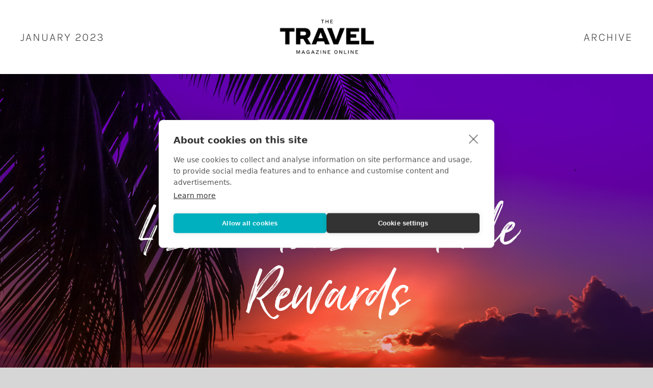

--- FILE ---
content_type: text/css
request_url: https://thetravelmagazineonline.com/wp-content/themes/itb-signet-pubs-tte/css/itbsp.css?ver=1.3.0
body_size: 3306
content:
@keyframes bounce-rebound{0%{transform:scale(1, 1) translateY(0)}10%{transform:scale(1.1, 0.9) translateY(0)}30%{transform:scale(0.9, 1.1) translateY(-50px)}50%{transform:scale(1.05, 0.95) translateY(0)}57%{transform:scale(1, 1) translateY(-7px)}64%{transform:scale(1, 1) translateY(0)}100%{transform:scale(1, 1) translateY(0)}}html,body{height:100%}body.avada-has-rev-slider-styles .avada-skin-rev{border-bottom:0;border-top:0}a{transition:.5s}h1,h2,h3,h4{line-height:1 !important}h2{text-transform:uppercase}p:empty{display:none}#content{margin-bottom:0 !important}.fusion-content-boxes .heading .content-box-heading{line-height:1.2 !important}.float-right,.pull-right{float:right}.mb-2{margin-bottom:.5rem}.mb-3{margin-bottom:1rem}.ml-2{margin-left:.5rem}.mt-3{margin-top:1rem}.letterbox-container{background-position:center center;background-repeat:no-repeat;background-size:cover;margin-bottom:1rem;min-height:180px;width:100%}.post.type-issue,.post.type-story{margin-bottom:0}.btn{background:#3073b6 !important;border:2px solid #3073b6 !important;color:#fff !important;font-family:"Source Sans Pro",sans-serif !important;font-size:20px !important;font-weight:400 !important;margin-top:2rem !important;padding:15px 30px !important;text-transform:uppercase !important}.btn:hover{background:#2b66a2 !important;border:2px solid #2b66a2 !important;color:rgba(255,255,255,.9) !important;text-decoration:none !important}.btn.btn-yellow-outline{background:none !important;border:2px solid #f5bf44 !important;color:#f5bf44 !important}.btn.btn-yellow-outline span{color:#f5bf44 !important}.btn.btn-yellow-outline:hover{background:#f5bf44 !important;border-color:#f5bf44 !important;color:#fff !important}.btn.btn-yellow-outline:hover span{color:#fff !important}.btn.btn-white-outline{background:none !important;border:2px solid #fff !important;color:#fff !important}.btn.btn-white-outline span{color:#fff !important}.btn.btn-white-outline:hover{background:#fff !important;border:2px solid #fff !important;color:#f5bf44 !important}.btn.btn-white-outline:hover span{color:#f5bf44 !important}.bounce{animation-duration:2s;animation-iteration-count:infinite;animation-name:bounce-rebound;animation-timing-function:cubic-bezier(0.28, 0.84, 0.42, 1)}.home #main{padding:0}.home .fusion-fullwidth{padding-left:0 !important;padding-right:0 !important}.home .pubs-header{margin-bottom:0;position:absolute;width:100vw}.home .pubs-header--issue-name,.home .pubs-header--menu{color:var(--body_typography-color)}.home .pubs-header--issue-name a,.home .pubs-header--menu a{color:var(--body_typography-color)}.home .pubs-header--issue-name a:hover,.home .pubs-header--menu a:hover{color:var(--body_typography-color)}.post-type-archive-issue h1{color:#4c4c4c;font-family:"Just Lovely";font-size:100px;font-weight:400;line-height:120px !important;margin:0 0 4%;text-align:center}.post-type-archive-issue #archive-list{display:grid;grid-template-columns:1fr;gap:.5rem;margin-bottom:2rem;padding-top:2rem}.post-type-archive-issue #archive-list .archive-item{border-bottom:1px solid #494949;min-height:440px}.post-type-archive-issue #archive-list .archive-item:hover .archive-img-hover{opacity:100%}.post-type-archive-issue #archive-list .archive-item:hover .archive-item--stories{max-height:1000px}.post-type-archive-issue #archive-list .archive-item:hover .open-issue-submenu{transform:rotate(-180deg)}.post-type-archive-issue #archive-list .archive-item--img{position:relative}.post-type-archive-issue #archive-list .archive-img-hover{align-items:center;background:rgba(0,0,0,.6);bottom:0;display:flex;justify-content:center;left:0;opacity:0;position:absolute;right:0;top:0;transition:opacity .35s ease-in-out}.post-type-archive-issue #archive-list .archive-img-hover-txt{color:#fff}.post-type-archive-issue #archive-list .archive-item--body{color:#222;padding:.975rem;transition:all .25s ease-in-out}.post-type-archive-issue #archive-list .archiveItem-issue{display:flex;gap:.5rem;justify-content:space-between;align-items:center;font-size:.875rem;font-weight:700;text-transform:uppercase}.post-type-archive-issue #archive-list .archiveItem-title{color:#000;font-size:1.125rem}.post-type-archive-issue #archive-list .archiveItem-date{color:#a0a0a0;font-size:80%}.post-type-archive-issue #archive-list .archive-item--stories{list-style:none;margin:0;padding:0;max-height:0;overflow:hidden;transition:all .35s ease-in-out;transition:max-height 1.4s cubic-bezier(0.34, 0.46, 0.81, 0.54)}.post-type-archive-issue #archive-list .archive-item--stories li{border-bottom:1px solid #222;color:#222;font-size:.875rem}.post-type-archive-issue #archive-list .archive-item--stories li:last-child{border-bottom:0}.post-type-archive-issue #archive-list .archive-item--stories li a{color:#222;display:block;padding:.5rem .975rem}.post-type-archive-issue #archive-list .open-issue-submenu{transform:rotate(0deg);transition:transform .5s ease}.post-type-archive-issue #archive-list .open-issue-submenu:before{content:"";font-family:awb-icons;line-height:1}@media(min-width: 780px){.post-type-archive-issue h1{font-size:200px}.post-type-archive-issue #archive-list{grid-template-columns:1fr 1fr 1fr 1fr}}.single-issue .pubs-header,.itbsp-home .pubs-header{margin-bottom:0;position:absolute;width:100vw}.single-issue .pubs-header--logo img,.single-issue .pubs-header--logo svg,.itbsp-home .pubs-header--logo img,.itbsp-home .pubs-header--logo svg{max-width:340px}.single-issue .pubs-header--issue-name,.single-issue .pubs-header--menu,.itbsp-home .pubs-header--issue-name,.itbsp-home .pubs-header--menu{color:var(--body_typography-color)}.single-issue .pubs-header--issue-name a,.single-issue .pubs-header--menu a,.itbsp-home .pubs-header--issue-name a,.itbsp-home .pubs-header--menu a{color:var(--body_typography-color)}.single-issue .pubs-header--issue-name a:hover,.single-issue .pubs-header--menu a:hover,.itbsp-home .pubs-header--issue-name a:hover,.itbsp-home .pubs-header--menu a:hover{color:var(--body_typography-color)}.page-template .pubs-header>div{justify-content:center}.pubs-header{background:transparent;padding:30px;z-index:100}.pubs-header>div{display:grid;gap:1rem;grid-template-columns:1fr 1fr 1fr}.pubs-header>div:before,.pubs-header>div:after{display:none}@media(max-width: 780px){.pubs-header{padding:15px}.pubs-header>div{gap:.25rem 2rem;grid-template-columns:repeat(2, 1fr)}.pubs-header>div .pubs-header--logo{grid-column:1/3;grid-row:1}}.pubs-header--issue-name,.pubs-header--menu{align-items:center;color:#494949;display:flex;font-family:Karla;font-size:22px;font-weight:300;letter-spacing:2px;text-align:center;text-transform:uppercase}.pubs-header--issue-name a,.pubs-header--menu a{color:#494949}.pubs-header--issue-name a:hover,.pubs-header--menu a:hover{color:#494949}.pubs-header--logo img,.pubs-header--logo svg{display:block;margin:0 auto;max-width:200px;width:100%}.pubs-header--menu{justify-content:flex-end}.itbap-theme #agency-tape a{display:inherit;align-items:center}.itbap-theme #agency-tape a span{white-space:nowrap}.itbap-theme #agency-tape .agency-inner>div{flex-wrap:nowrap}.itbap-theme #agency-tape .agency-inner>div>span:first-child{margin:0 1em}#odysseus #OVExploreContainer{--primary-color: #333 !important;--text-color: #fff !important;--secondary-color: #f5bf44 !important;font-family:"Maven Pro",Arial,Helvetica,sans-serif !important;font-size:1rem !important}#odysseus #OVExploreContainer .od-tab-form-wrapper{background:var(--ody-form-bg, rgba(0, 0, 0, 0.25)) !important;padding:1rem !important}#odysseus #OVExploreContainer .od-tab-form-wrapper .multiselect__element{background-color:var(--ody-highlight-bg, #fff) !important;color:var(--ody-highlight-text, #333) !important}#odysseus #OVExploreContainer .od-tab-form-wrapper .multiselect__option--highlight{background-color:var(--ody-highlight-hover-bg, #f5bf44) !important;color:var(--ody-highlight-hover-text, #333) !important}#odysseus #OVExploreContainer .od-tab-form-wrapper .multiselect__tags .multiselect__tag{background-color:var(--ody-highlight-hover-bg, #f5bf44) !important;color:var(--ody-highlight-hover-text, #333) !important}#odysseus #OVExploreContainer .itineraties-found{display:none}.od-btn,.od-reset{background:var(--ody-button-bg, transparent) !important;border:2px solid var(--ody-button-border, #fff) !important;color:var(--ody-button-text, #fff) !important;display:inline-block;font-family:"Maven Pro",Arial,Helvetica,sans-serif !important;font-size:1rem !important;font-weight:700;margin-top:1rem !important;padding:1rem 1.5rem !important;text-transform:uppercase}.od-btn span,.od-reset span{color:var(--ody-button-text, #fff) !important}.od-btn .od-icon svg,.od-reset .od-icon svg{color:var(--ody-button-text, #fff) !important;fill:var(--ody-button-text, #fff) !important}.od-btn:hover,.od-reset:hover{background-color:var(--ody-button-hover-bg, #fff) !important;border:2px solid var(--ody-button-hover-border, #fff) !important;color:var(--ody-button-hover-text, #333) !important}.od-btn:hover span,.od-reset:hover span{color:var(--ody-button-hover-text, #333) !important}.od-btn:hover .od-icon svg,.od-reset:hover .od-icon svg{color:var(--ody-button-hover-text, #333) !important;fill:var(--ody-button-hover-text, #333) !important}.od-btn{margin-left:1rem !important}.od-reset{height:54px !important;flex-direction:row !important;margin-right:.5rem !important}#signet_results #navbarSupportedContent{background-color:rgba(221,221,221,.5) !important}#signet_results_actual .card{background-color:#f5f5f5}#signet_results_actual .card .card-header h6{font-size:28px;font-weight:normal}#signet_results_actual .card .card-header h6 a{color:#333}#signet_results_actual .card .card-header h6 a:hover{color:#000;text-decoration:underline}#signet_results_actual .card .card-body .hotel__address{color:#666;font-size:.825rem}.hotel-image img{height:auto;width:100%}.hotel-social{color:#666}.hotel-address{color:#666;font-size:.825rem}.check-availability{background-color:#ddd;padding:1rem}.check-availability:after{content:"";display:table;clear:both}.check-availability h3{margin-top:0}.check-availability .form-row{margin-left:-15px;margin-right:-15px}.check-availability .form-row .form-group{margin-bottom:1rem}.check-availability .form-row .form-group label{display:block;margin-bottom:.25rem}.check-availability .form-row .form-group .form-control{height:auto;padding:5px;width:100%}.check-availability .form-row .form-group .btn{float:right}@media(max-width: 640px){#content .fusion-tabs:not(.mobile-mode-carousel) .nav:not(.fusion-mobile-tab-nav){display:block !important}#content .fusion-tabs .fusion-mobile-tab-nav{display:none}}#homepage-issue-hero{background-color:#222;background-position:bottom center;background-repeat:no-repeat;background-size:cover;margin-left:var(--hundredp_padding-hundred_percent_negative_margin);margin-right:var(--hundredp_padding-hundred_percent_negative_margin);min-height:100vh;display:flex;align-items:center;justify-content:center;position:relative}#homepage-issue-hero:after{background-image:url(../imgs/white-wave.png);background-position:bottom center;background-repeat:no-repeat;background-size:cover;bottom:0;content:"";height:127px;position:absolute;width:100%;z-index:1000}#homepage-issue-hero h1{color:#fff;font-family:"Just Lovely";font-size:200px;text-align:center;text-transform:none;font-weight:400;margin-bottom:20px;margin-top:0}#homepage-issue-hero p{font-family:"Karla";font-size:20px;font-weight:400;line-height:2.25;margin:50px auto 0;max-width:40em;text-align:center}#homepage-issue-hero>div{align-items:center;display:flex;flex-direction:column;justify-content:center}@media(max-width: 780px){#homepage-issue-hero h1{font-size:100px}#homepage-issue-hero p{font-size:18px;line-height:1.5;margin:20px auto 0}}#issue-hero{background-color:#222;background-position:bottom center;background-repeat:no-repeat;background-size:cover;margin-left:var(--hundredp_padding-hundred_percent_negative_margin);margin-right:var(--hundredp_padding-hundred_percent_negative_margin);min-height:100vh;display:flex;align-items:center;justify-content:center;position:relative}#issue-hero h1{color:#fff;font-family:"Just Lovely";font-size:100px;text-align:center;text-transform:none;font-weight:400;margin-bottom:20px;margin-top:0}#issue-hero p{font-family:"Karla";font-size:18px;font-weight:400;line-height:1.5;margin:50px auto 0;max-width:40em;text-align:center}#issue-hero>div{align-items:center;display:flex;flex-direction:column;justify-content:center}@media(min-width: 780px){#issue-hero h1{font-size:200px}#issue-hero p{font-size:20px;line-height:2.25}}body #wrapper .stories--in-issue h2{color:#494949;font-family:Karla;font-size:35px;font-weight:600;letter-spacing:5px;line-height:normal;text-align:center}body #wrapper .stories--in-issue>div{display:grid;gap:2rem;grid-template-columns:1fr}@media(min-width: 780px){body #wrapper .stories--in-issue>div{display:flex;flex-wrap:wrap;gap:3rem;justify-content:center}body #wrapper .stories--in-issue>div .issue-story{width:calc(33.333% - 2rem)}body #wrapper .stories--in-issue>div .issue-story.last-story{display:flex;width:calc(66.666% - 2rem)}body #wrapper .stories--in-issue>div .issue-story.last-story div{margin-bottom:0}body #wrapper .stories--in-issue>div .issue-story.last-story div:first-child{align-items:center;display:flex;min-width:49%}body #wrapper .stories--in-issue>div .issue-story.last-story div:last-child{align-self:center;display:flex;flex-direction:column;padding:2rem 0}body #wrapper .stories--in-issue>div .issue-story.last-story div:last-child p{margin-left:2rem;margin-right:2rem}}body #wrapper .stories--in-issue .issue-story div{background-size:contain;margin-bottom:2rem}body #wrapper .stories--in-issue .issue-story div a{background-position:center;background-repeat:no-repeat;background-size:cover;display:block;padding-bottom:100%;width:100%}body #wrapper .stories--in-issue .issue-story p{color:#494949;font-family:Karla;font-size:18px;font-weight:400;line-height:28px;text-align:center}body #wrapper .stories--in-issue .issue-story p.story-title{font-family:"Karla";font-size:25px;font-weight:700;line-height:30px;text-transform:uppercase}body #wrapper .stories--in-issue .issue-story p.story-title a{color:inherit;padding-bottom:0}body #wrapper .stories--in-issue.read-more-stories .issue-story p{font-size:16px;line-height:24px}body #wrapper .stories--in-issue.read-more-stories .issue-story p.story-title{font-size:22px;line-height:23px;text-transform:none}.slick-slide{padding:5px}.slick-slide>div{border:1px solid #eee}#signet_hotel_promos .the-promos .promo{background-color:rgba(255,255,255,.8)}#signet_hotel_promos .the-promos .promo div:last-child{justify-content:center}#signet_hotel_promos .the-promos .promo div:last-child p{color:rgba(48,115,182,.8);font-family:"Source Sans Pro",sans-serif;font-size:90%;line-height:1.2;letter-spacing:0;margin-bottom:0;text-transform:uppercase;text-shadow:none !important}#signet_hotel_promos .the-promos .promo div:last-child p:first-child{color:#3073b6;font-family:"Bebas Neue",sans-serif;font-style:normal;font-weight:400;margin-bottom:.5rem;text-transform:none}/*# sourceMappingURL=itbsp.css.map */


--- FILE ---
content_type: text/javascript
request_url: https://thetravelmagazineonline.com/wp-content/themes/itb-signet-pubs-tte/js/main.js?ver=1.3.0
body_size: 5798
content:
// !function(t,o){"use strict";function e(o,e){this.element=o,this.settings=t.extend({},i,e),this._defaults=i,this._name=s,this.init()}var s="stickr",i={easing:"swing",duration:300,closeButton:!1,closeChar:"ⓧ",closeTop:0,closeRight:0,closest:null,offsetTop:0,offsetBottom:0,queue:!1};t.extend(e.prototype,{init:function(){var e=this.settings,s=t(this.element),i=s.prop("id").replace("-","")||"stickr",n=e.closest?s.closest(e.closest):s.parent(),c=s.offset().top-n.offset().top-e.offsetTop;s.css("position","relative"),e.closeButton===!0&&(s.append('<a class="close">'+e.closeChar+"</a>"),s.find(".close").css({position:"absolute",top:e.closeTop+"px",right:e.closeTop+"px"}),s.find(".close").on("click",function(){s.animate({top:"0px"},{queue:e.queue,easing:e.easing,duration:e.duration}),t(o).off("scroll."+i),t(this).remove()})),t(o).on("scroll."+i,function(){t(o).scrollTop()>n.offset().top+c&&n.height()+n.position().top+e.offsetBottom>t(o).scrollTop()+s.height()?0===e.duration?s.css("top",t(o).scrollTop()-(n.offset().top+c)+"px"):s.animate({top:t(o).scrollTop()-(n.offset().top+c)+"px"},{queue:e.queue,easing:e.easing,duration:e.duration}):t(o).scrollTop()<n.offset().top&&s.animate({top:"0px"},{queue:e.queue,easing:e.easing,duration:e.duration})})}}),t.fn[s]=function(o){return this.each(function(){t.data(this,"plugin_"+s)||t.data(this,"plugin_"+s,new e(this,o))})}}(jQuery,window,document);

/*
 *  Stickr.js - v1.0.0
 *  Contained Sticky Scrolling jQuery Plugin.
 *  http://banago.github.io/Stickr.js/
 *
 *  @author Baki Goxhaj
 *  @license MIT License
 */
;(function ( $, window, document, undefined ) {

    "use strict";

        // Create the defaults once
        var pluginName = "stickr",
            defaults = {
                easing: 'swing',
                duration: 500,
                closeButton: false,
                closeChar: 'ⓧ',
                closeTop: 0,
                closeRight: 0,
                closest: null,
                offsetTop: 0,
                offsetBottom: 0,
                queue: false
            };

        // The actual plugin constructor
        function Plugin ( element, options ) {
                this.element = element;
                this.settings = $.extend( {}, defaults, options );
                this._defaults = defaults;
                this._name = pluginName;
                this.init();
        }

        // Avoid Plugin.prototype conflicts
        $.extend(Plugin.prototype, {
                init: function () {

                    var s = this.settings,
                        el = $(this.element),
                        namespace = el.prop('id').replace('-','') || 'stickr',
                        parentEl = s.closest ? el.closest(s.closest) : el.parent(),
                        relativeOffset = (el.offset().top - parentEl.offset().top) - s.offsetTop;

                    el.css('position', 'relative');

                    if(s.closeButton === true)
                    {
                        el.append('<a class="close">' + s.closeChar + '</a>');
                        el.find('.close').css({ 'position': 'absolute', 'top': s.closeTop + 'px', 'right': s.closeTop + 'px' });

                        el.find('.close').on('click', function() {
                            el.animate({ top: "0px" }, { queue: s.queue, easing: s.easing, duration: s.duration });
                            $(window).off('scroll.' + namespace);
                            $(this).remove();
                        });
                    }

                    $(window).on('scroll.' + namespace, function(e)
                    {
                        if($(window).scrollTop() > (parentEl.offset().top + relativeOffset) && ((parentEl.height() + parentEl.position().top) + s.offsetBottom) > ($(window).scrollTop() + el.height()))
                        {
                            if ( s.duration === 0 )
                            {
                                el.css( 'top', ($(window).scrollTop() - (parentEl.offset().top + relativeOffset)) + "px" );
                            }
                            else
                            {
                                el.animate({ top: ($(window).scrollTop() - (parentEl.offset().top + relativeOffset)) + "px" }, { queue: s.queue, easing: s.easing, duration: s.duration });
                            }
                        }
                        else if($(window).scrollTop() < parentEl.offset().top)
                        {
                            el.animate({ top: "0px" }, { queue: s.queue, easing: s.easing, duration: s.duration });
                        }
                    });
                }
        });

        // A really lightweight plugin wrapper around the constructor,
        // preventing against multiple instantiations
        $.fn[ pluginName ] = function ( options ) {
                return this.each(function() {
                        if ( !$.data( this, "plugin_" + pluginName ) ) {
                                $.data( this, "plugin_" + pluginName, new Plugin( this, options ) );
                        }
                });
        };

})( jQuery, window, document );

( function( $ ) {
    jQuery('#stickycolumn').stickr({
        closest: '.fusion-flex-container',
        duration: 0,
        offsetTop: 60,
        offsetBottom: 0
    });

    // remove empty p elements
    $('p:empty').remove();

    // Remove elements where the image is a 404
    $('.tour-name + div img').each(function() {
      $el = $(this)
      if($el.parent().hasClass('fusion-lightbox')) {
        $el.parent().remove();
      } else {
        $el.remove()
      }
    });
} )( jQuery );